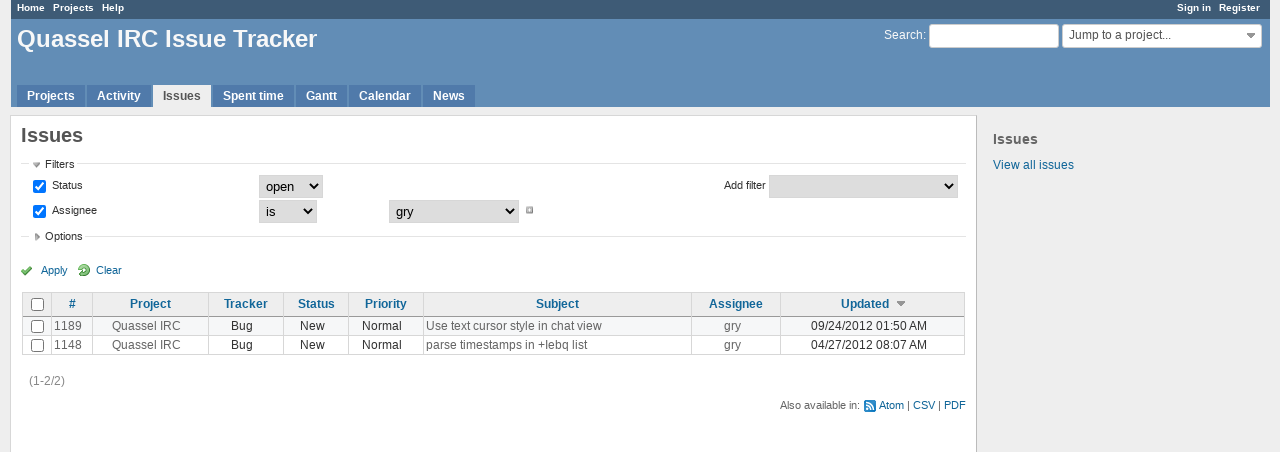

--- FILE ---
content_type: text/css
request_url: https://bugs.quassel-irc.org/stylesheets/application.css
body_size: 57923
content:
html {overflow-y:scroll;}
body { font-family: Verdana, sans-serif; font-size: 12px; color:#333; margin: 0; padding: 0; min-width: 900px; }

h1, h2, h3, h4 {font-family: "Trebuchet MS", Verdana, sans-serif;padding: 2px 10px 1px 0px;margin: 0 0 10px 0;}
#content h1, h2, h3, h4 {color: #555;}
h2, .wiki h1 {font-size: 20px;}
h3, .wiki h2 {font-size: 16px;}
h4, .wiki h3 {font-size: 13px;}
h4 {border-bottom: 1px dotted #bbb;}
pre, code {font-family: Consolas, Menlo, "Liberation Mono", Courier, monospace;}

/***** Layout *****/
#wrapper {background: white;overflow: hidden;}

#top-menu {background: #3E5B76; color: #fff; height:1.8em; font-size: 0.8em; padding: 2px 2px 0px 6px;}
#top-menu ul {margin: 0;  padding: 0;}
#top-menu li {
  float:left;
  list-style-type:none;
  margin: 0px 0px 0px 0px;
  padding: 0px 0px 0px 0px;
  white-space:nowrap;
}
#top-menu a {color: #fff; margin-right: 8px; font-weight: bold;}
#top-menu #loggedas { float: right; margin-right: 0.5em; color: #fff; }

#account {float:right;}

#header {min-height:5.3em;margin:0;background-color:#628DB6;color:#f8f8f8; padding: 4px 8px 20px 6px; position:relative;}
#header a {color:#f8f8f8;}
#header h1 { overflow: hidden; text-overflow: ellipsis; white-space: nowrap;}
#header h1 .breadcrumbs { display:block; font-size: .5em; font-weight: normal; }

#quick-search {float:right;}
#quick-search #q {width:130px; height:24px; box-sizing:border-box; vertical-align:middle; border:1px solid #ccc; border-radius:3px;}

#main-menu {position: absolute;  bottom: 0px;  left:6px; margin-right: -500px; width: 100%;}
#main-menu ul {margin: 0;  padding: 0; width: 100%; white-space: nowrap;}
#main-menu li {
  float:none;
  list-style-type:none;
  margin: 0px 2px 0px 0px;
  padding: 0px 0px 0px 0px;
  white-space:nowrap;
  display:inline-block;
}
#main-menu li a {
  display: block;
  color: #fff;
  text-decoration: none;
  font-weight: bold;
  margin: 0;
  padding: 4px 10px 4px 10px;
}
#main-menu li a:hover {background:#759FCF; color:#fff;}
#main-menu li:hover ul.menu-children, #main-menu li ul.menu-children.visible {display: block;}
#main-menu li a.selected, #main-menu li a.selected:hover {background:#fff; color:#555;}
#main-menu li a.new-object { background-color:#759FCF; }

#main-menu .menu-children {
  display: none;
  position:absolute;
  width: inherit;
  z-index:45;
  background-color:#fff;
  border-right: 1px solid #759FCF;
  border-bottom: 1px solid #759FCF;
  border-left: 1px solid #759FCF;
}
#main-menu .menu-children li {float:left; clear:both; width:100%;}
#main-menu .menu-children li a {color: #555; background-color:#fff; font-weight:normal;}
#main-menu .menu-children li a:hover {color: #fff; background-color: #759FCF;}

#main-menu .tabs-buttons {
  right: 6px;
  background-color: transparent;
  border-bottom-color: transparent;
}

#admin-menu ul {margin: 0;  padding: 0;}
#admin-menu li {margin: 0;  padding: 0 0 6px 0; list-style-type:none;}

#main {background-color:#EEEEEE;}

#sidebar{ float: right; width: 22%; position: relative; z-index: 9; padding: 0; margin: 0;}
* html #sidebar{ width: 22%; }
#sidebar h3{ font-size: 14px; margin-top:14px; color: #666;  }
#sidebar hr{ width: 100%; margin: 0 auto; height: 1px; background: #ccc; border: 0; }
* html #sidebar hr{ width: 95%; position: relative; left: -6px; color: #ccc; }
#sidebar .contextual { margin-right: 1em; }
#sidebar ul, ul.flat {margin: 0;  padding: 0;}
#sidebar ul li, ul.flat li {list-style-type:none;margin: 0px 2px 0px 0px; padding: 0px 0px 0px 0px;}
#sidebar div.wiki ul {margin:inherit; padding-left:40px;}
#sidebar div.wiki ul li {list-style-type:inherit;}

#content { width: 75%; background-color: #fff; margin: 0px; border-right: 1px solid #ddd; padding: 6px 10px 10px 10px; z-index: 10; }
* html #content{ width: 75%; padding-left: 0; margin-top: 0px; padding: 6px 10px 10px 10px;}
html>body #content { min-height: 600px; }
* html body #content { height: 600px; } /* IE */

#main.nosidebar #sidebar{ display: none; }
#main.nosidebar #content{ width: auto; border-right: 0; }

#footer {clear: both; border-top: 1px solid #bbb; font-size: 0.9em; color: #aaa; padding: 5px; text-align:center; background:#fff;}

#login-form {margin:5em auto 2em auto; padding:20px; width:340px; border:1px solid #FDBF3B; background-color:#FFEBC1; border-radius:4px; box-sizing: border-box;}
#login-form label {display:block; margin-bottom:5px;}
#login-form input[type=text], #login-form input[type=password] {border:1px solid #ccc; border-radius:3px; margin-bottom:15px; padding:7px; display:block; width:100%; box-sizing: border-box;}
#login-form label {font-weight:bold;}
#login-form label[for=autologin] {font-weight:normal;}
#login-form a.lost_password {float:right; font-weight:normal;}
#login-form input#openid_url {background:#fff url(../images/openid-bg.gif) no-repeat 4px 50%; padding-left:24px !important;}
#login-form input#login-submit {margin-top:15px; padding:7px; display:block; width:100%; box-sizing: border-box;}

div.modal { border-radius:5px; background:#fff; z-index:50; padding:4px;}
div.modal h3.title {display:none;}
div.modal p.buttons {text-align:right; margin-bottom:0;}
div.modal .box p {margin: 0.3em 0;}

.clear:after{ content: "."; display: block; height: 0; clear: both; visibility: hidden; }

.mobile-show {display: none;}

/***** Links *****/
a, a:link, a:visited{ color: #169; text-decoration: none; }
a:hover, a:active{ color: #c61a1a; text-decoration: underline;}
a img{ border: 0; }

a.issue.closed, a.issue.closed:link, a.issue.closed:visited { color: #999; text-decoration: line-through; }
a.project.closed, a.project.closed:link, a.project.closed:visited { color: #999; }
a.user.locked, a.user.locked:link, a.user.locked:visited {color: #999;}

#sidebar a.selected {line-height:1.7em; padding:1px 3px 2px 2px; margin-left:-2px; background-color:#9DB9D5; color:#fff; border-radius:2px;}
#sidebar a.selected:hover {text-decoration:none;}
#admin-menu a {line-height:1.7em;}
#admin-menu a.selected {padding-left: 20px !important; background-position: 2px 40%;}

a.collapsible {padding-left: 12px; background: url(../images/arrow_expanded.png) no-repeat -3px 40%;}
a.collapsible.collapsed {background: url(../images/arrow_collapsed.png) no-repeat -5px 40%;}

a#toggle-completed-versions {color:#999;}

/***** Dropdown *****/
.drdn {position:relative;}
.drdn-trigger {
  width:100%;
  height:24px;
  box-sizing:border-box;
  overflow:hidden;
  text-overflow:ellipsis;
  white-space:nowrap;
  padding:3px 18px 3px 6px;
  background:#fff url(../images/sort_desc.png) no-repeat 97% 50%;
  cursor:pointer;
  user-select:none;
  -moz-user-select:none;
  -webkit-user-select:none;
}
.drdn-content {
  display:none;
  position:absolute;
  right:0px;
  top:25px;
  min-width:100px;
  background-color:#fff;
  border:1px solid #ccc;
  border-radius:4px;
  color:#555;
  z-index:99;
}
.drdn.expanded .drdn-trigger {background-image:url(../images/sort_asc.png);}
.drdn.expanded .drdn-content {display:block;}

.drdn-content .quick-search {margin:8px;}
.drdn-content .autocomplete {box-sizing: border-box; width:100% !important; height:28px;}
.drdn-content .autocomplete:focus {border-color:#5ad;}
.drdn-items {max-height:400px; overflow:auto;}
div + .drdn-items {border-top:1px solid #ccc;}
.drdn-items>* {
  display:block;
  border:1px solid #fff;
  color:#555 !important;
  overflow:hidden;
  text-overflow: ellipsis;
  white-space:nowrap;
  padding:4px 8px;
}
.drdn-items>a:hover {text-decoration:none; background-color:#759FCF; color:#fff !important;}
.drdn-items>*:focus {border:1px dotted #bbb;}

.drdn-items.selection>*:before {
  content:' ';
  display:inline-block;
  line-height:1em;
  width:1em;
  height:1em;
  margin-right:4px;
  font-weight:bold;
}
.drdn-items.selection>*.selected:before {
  content:"\2713 ";
}
.drdn-items.selection:empty {
  border: none;
}
.drdn-items>span {color:#999;}

#project-jump.drdn {width:200px;display:inline-block;}
#project-jump .drdn-trigger {
  display:inline-block;
  border-radius:3px;
  border:1px solid #ccc;
  margin:0 !important;
  vertical-align:middle;
  color:#555;
}
#project-jump .drdn-content {width:280px;}

/***** Tables *****/
table.list, .table-list { border: 1px solid #e4e4e4;  border-collapse: collapse; width: 100%; margin-bottom: 4px; }
table.list th, .table-list-header { background-color:#EEEEEE; padding: 4px; white-space:nowrap; font-weight:bold; }
table.list td {text-align:center; vertical-align:middle; padding-right:10px;}
table.list td.id { width: 2%; text-align: center;}
table.list td.name, table.list td.description, table.list td.subject, table.list td.comments, table.list td.roles, table.list td.attachments {text-align: left;}
table.list td.attachments a {display:block;}
table.list td.tick {width:15%}
table.list td.checkbox { width: 15px; padding: 2px 0 0 0; }
table.list td.checkbox input {padding:0px;}
table.list td.buttons, div.buttons { white-space:nowrap; text-align: right; }
table.list td.buttons a, div.buttons a { margin-right: 0.6em; }
table.list td.buttons img, div.buttons img {vertical-align:middle;}
table.list td.reorder {width:15%; white-space:nowrap; text-align:center; }
table.list table.progress td {padding-right:0px;}
table.list caption { text-align: left; padding: 0.5em 0.5em 0.5em 0; }
#role-permissions-trackers table.list th {white-space:normal;}

.table-list-cell {display: table-cell; vertical-align: top; padding:2px; }
.table-list div.buttons {width: 15%;}

tr.project td.name a { white-space:nowrap; }
tr.project.closed, tr.project.archived { color: #aaa; }
tr.project.closed a, tr.project.archived a { color: #aaa; }

tr.project.idnt td.name span {background: url(../images/bullet_arrow_right.png) no-repeat 0 50%; padding-left: 16px;}
tr.project.idnt-1 td.name {padding-left: 0.5em;}
tr.project.idnt-2 td.name {padding-left: 2em;}
tr.project.idnt-3 td.name {padding-left: 3.5em;}
tr.project.idnt-4 td.name {padding-left: 5em;}
tr.project.idnt-5 td.name {padding-left: 6.5em;}
tr.project.idnt-6 td.name {padding-left: 8em;}
tr.project.idnt-7 td.name {padding-left: 9.5em;}
tr.project.idnt-8 td.name {padding-left: 11em;}
tr.project.idnt-9 td.name {padding-left: 12.5em;}

tr.issue { text-align: center; white-space: nowrap; }
tr.issue td.subject, tr.issue td.category, td.assigned_to, td.last_updated_by, tr.issue td.string, tr.issue td.text, tr.issue td.list, tr.issue td.relations, tr.issue td.parent { white-space: normal; }
tr.issue td.relations { text-align: left; }
tr.issue td.done_ratio table.progress { margin-left:auto; margin-right: auto;}
tr.issue td.relations span {white-space: nowrap;}
table.issues td.description, table.issues td.last_notes {color:#777; font-size:90%; padding:4px 4px 4px 24px; text-align:left; white-space:normal;}
table.issues td.description pre, table.issues td.last_notes pre {white-space:normal;}

tr.issue.idnt td.subject {background: url(../images/bullet_arrow_right.png) no-repeat 0 50%;}
tr.issue.idnt-1 td.subject {padding-left: 24px; background-position: 8px 50%;}
tr.issue.idnt-2 td.subject {padding-left: 40px; background-position: 24px 50%;}
tr.issue.idnt-3 td.subject {padding-left: 56px; background-position: 40px 50%;}
tr.issue.idnt-4 td.subject {padding-left: 72px; background-position: 56px 50%;}
tr.issue.idnt-5 td.subject {padding-left: 88px; background-position: 72px 50%;}
tr.issue.idnt-6 td.subject {padding-left: 104px; background-position: 88px 50%;}
tr.issue.idnt-7 td.subject {padding-left: 120px; background-position: 104px 50%;}
tr.issue.idnt-8 td.subject {padding-left: 136px; background-position: 120px 50%;}
tr.issue.idnt-9 td.subject {padding-left: 152px; background-position: 136px 50%;}

table.issue-report {table-layout:fixed;}
table.issue-report th {white-space: normal;}

tr.entry { border: 1px solid #f8f8f8; }
tr.entry td { white-space: nowrap; }
tr.entry td.filename {width:30%; text-align:left;}
tr.entry td.filename_no_report {width:70%; text-align:left;}
tr.entry td.size { text-align: right; font-size: 90%; }
tr.entry td.revision, tr.entry td.author { text-align: center; }
tr.entry td.age { text-align: right; }
tr.entry.file td.filename a { margin-left: 16px; }
tr.entry.file td.filename_no_report a { margin-left: 16px; }

tr span.expander {background-image: url(../images/bullet_toggle_plus.png); padding-left: 8px; margin-left: 0; cursor: pointer;}
tr.open span.expander {background-image: url(../images/bullet_toggle_minus.png);}

tr.changeset { height: 20px }
tr.changeset ul, ol { margin-top: 0px; margin-bottom: 0px; }
tr.changeset td.revision_graph { width: 15%; background-color: #fffffb; }
tr.changeset td.author { text-align: center; width: 15%; white-space:nowrap;}
tr.changeset td.committed_on { text-align: center; width: 15%; white-space:nowrap;}

table.files tbody th {text-align:left;}
table.files tr.file td.filename { text-align: left; padding-left: 24px; }
table.files tr.file td.digest { font-size: 80%; }

table.members td.roles, table.memberships td.roles { width: 45%; }

tr.message { height: 2.6em; }
tr.message td.created_on { white-space: nowrap; }
tr.message td.last_message { font-size: 80%; white-space: nowrap; }
tr.message.sticky td.subject { font-weight: bold; }

tr.version.closed, tr.version.closed a { color: #999; }
tr.version td.name { padding-left: 20px; }
tr.version td.date, tr.version td.status, tr.version td.sharing { text-align: center; white-space:nowrap; }

tr.member td.icon-user {background:transparent;}

tr.user td {width:13%;white-space: nowrap;}
td.username, td.firstname, td.lastname, td.email {text-align:left !important;}
tr.user td.email { width:18%; }
tr.user.locked, tr.user.registered { color: #aaa; }
tr.user.locked a, tr.user.registered a { color: #aaa; }

table.permissions td.role {color:#999;font-size:90%;font-weight:normal !important;text-align:center;vertical-align:bottom;}

tr.wiki-page-version td.updated_on, tr.wiki-page-version td.author {text-align:center;}

tr.time-entry { text-align: center; white-space: nowrap; }
tr.time-entry td.issue, tr.time-entry td.comments, tr.time-entry td.subject, tr.time-entry td.activity { text-align: left; white-space: normal; }
td.hours { text-align: right; font-weight: bold; padding-right: 0.5em; }
td.hours .hours-dec { font-size: 0.9em; }

table.plugins td { vertical-align: middle; }
table.plugins td.configure { text-align: right; padding-right: 1em; }
table.plugins span.name { font-weight: bold; display: block; margin-bottom: 6px; }
table.plugins span.description { display: block; font-size: 0.9em; }
table.plugins span.url { display: block; font-size: 0.9em; }

table.list.enumerations {table-layout: fixed; margin-bottom: 2em;}

tr.group td { padding: 0.8em 0 0.5em 0.3em; border-bottom: 1px solid #ccc; text-align:left; background-color: #fff;}
tr.group span.name {font-weight:bold;}
tr.group span.count {font-weight:bold; position:relative; top:-1px; color:#fff; font-size:10px; background:#9DB9D5; padding:0px 6px 1px 6px; border-radius:3px; margin-left:4px;}
tr.group span.totals {color: #aaa; font-size: 80%;}
tr.group span.totals .value {font-weight:bold; color:#777;}
tr.group a.toggle-all { color: #aaa; font-size: 80%; display:none; float:right; margin-right:4px;}
tr.group:hover a.toggle-all { display:inline;}
a.toggle-all:hover {text-decoration:none;}

table.list tbody tr:hover { background-color:#ffffdd; }
table.list tbody tr.group:hover { background-color:inherit; }
table td {padding:2px;}
table p {margin:0;}

table.list:not(.odd-even) tbody tr:nth-child(odd), .odd, #issue-changesets div.changeset:nth-child(odd) { background-color:#f6f7f8; }
table.list:not(.odd-even) tbody tr:nth-child(even), .even, #issue-changesets div.changeset:nth-child(even) { background-color: #fff; }

tr.builtin td.name {font-style:italic;}

a.sort { padding-right: 16px; background-position: 100% 50%; background-repeat: no-repeat; }
a.sort.asc  { background-image: url(../images/sort_asc.png); }
a.sort.desc { background-image: url(../images/sort_desc.png); }

table.boards a.board { background: url(../images/comment.png) no-repeat 0% 50%; padding-left: 20px; }
table.boards td.last-message {text-align:left;font-size:80%;}

div.table-list.boards .table-list-cell.name {width: 30%;}

table.messages td.last_message {text-align:left;}

#query_form_content {font-size:90%;}

.query_sort_criteria_count {
  display: inline-block;
  min-width: 1em;
}

table.query-columns {
  border-collapse: collapse;
  border: 0;
}

table.query-columns td.buttons {
  vertical-align: middle;
  text-align: center;
}
table.query-columns td.buttons input[type=button] {width:35px;}
.query-totals {text-align:right;}
.query-totals>span:not(:first-child) {margin-left:0.6em;}
.query-totals .value {font-weight:bold;}
body.controller-issues .query-totals {margin-top:-2.3em;}

td.center {text-align:center;}

#watchers select {width: 95%; display: block;}
#watchers a.delete {opacity: 0.4; margin-left: 5px;}
#watchers a.delete:hover {opacity: 1;}
#watchers img.gravatar {margin: 0 4px 2px 0;}

span#watchers_inputs {overflow:auto; display:block;}
span.search_for_watchers {display:block;}
span.search_for_watchers, span.add_attachment {font-size:80%; line-height:2.5em;}
span.add_attachment a {padding-left:16px; background: url(../images/bullet_add.png) no-repeat 0 50%; }


.highlight { background-color: #FCFD8D;}
.highlight.token-1 { background-color: #faa;}
.highlight.token-2 { background-color: #afa;}
.highlight.token-3 { background-color: #aaf;}

.box{
  padding:6px;
  margin-bottom: 10px;
  background-color:#f6f6f6;
  color:#505050;
  line-height:1.5em;
  border: 1px solid #e4e4e4;
  word-wrap: break-word;
  border-radius: 3px;
}

div.square {
  border: 1px solid #999;
  float: left;
  margin: .3em .4em 0 .4em;
  overflow: hidden;
  width: .6em; height: .6em;
}
.contextual {float:right; white-space: nowrap; line-height:1.4em;margin:5px 0px; padding-left: 10px; font-size:0.9em;}
.contextual .icon {padding-top: 2px; padding-bottom: 3px;}
.contextual input, .contextual select {font-size:0.9em;}
.message .contextual { margin-top: 0; }

.splitcontent {overflow:auto;}
.splitcontentleft, #list-left {float:left; width:49%;}
.splitcontentright, #list-right {float:right; width:49%;}
form {display: inline;}
input, select {vertical-align: middle; margin-top: 1px; margin-bottom: 1px;}
input[type="submit"] { -webkit-appearance: button; }
fieldset {border: 1px solid #e4e4e4; margin:0;}
legend {color: #333;}
hr { width: 100%; height: 1px; background: #ccc; border: 0;}
blockquote { font-style: italic; border-left: 3px solid #e0e0e0; padding-left: 0.6em; margin-left: 0;}
blockquote blockquote { margin-left: 0;}
abbr, span.field-description[title] { border-bottom: 1px dotted #aaa; cursor: help; }
textarea.wiki-edit {width:99%; resize:vertical;}
body.textarea-monospace textarea.wiki-edit {font-family: Consolas, Menlo, "Liberation Mono", Courier, monospace; font-size: 12px;}
body.textarea-proportional textarea.wiki-edit {font-family: Verdana, sans-serif; font-size: 12px;}
li p {margin-top: 0;}
div.issue {background:#ffffdd; padding:6px; margin-bottom:6px; border: 1px solid #d7d7d7; border-radius:3px;}
p.breadcrumb { font-size: 0.9em; margin: 4px 0 4px 0;}
p.subtitle { font-size: 0.9em; margin: -6px 0 12px 0; font-style: italic; }
p.footnote { font-size: 0.9em; margin-top: 0px; margin-bottom: 0px; }
.wiki-class-ltr {direction:ltr !important;}
.wiki-class-rtl {direction:rtl !important;}

div.issue div.subject div div { padding-left: 16px; }
div.issue div.subject p {margin: 0; margin-bottom: 0.1em; font-size: 90%; color: #999;}
div.issue div.subject>div>p { margin-top: 0.5em; }
div.issue div.subject h3 {margin: 0; margin-bottom: 0.1em;}
div.issue p.author {margin-top:0.5em;}
div.issue span.private, div.journal span.private { position:relative; bottom: 2px; text-transform: uppercase; background: #d22; color: #fff; font-weight:bold; padding: 0px 2px 0px 2px; font-size: 60%; margin-right: 2px; border-radius: 2px;}
div.issue .next-prev-links {color:#999;}
div.issue .attributes {margin-top: 2em;}
div.issue .attributes .attribute {padding-left:180px; clear:left; min-height: 1.8em;}
div.issue .attributes .attribute .label {width: 170px; margin-left:-180px; font-weight:bold; float:left;  overflow:hidden; text-overflow: ellipsis;}
div.issue .attribute .value {overflow:auto; text-overflow: ellipsis;}
div.issue.overdue .due-date .value { color: #c22; }

#issue_tree table.issues, #relations table.issues { border: 0; }
#issue_tree td.checkbox, #relations td.checkbox {display:none;}
#relations td.buttons {padding:0;}

fieldset.collapsible {border-width: 1px 0 0 0;}
fieldset.collapsible>legend { padding-left: 16px; background: url(../images/arrow_expanded.png) no-repeat 0% 40%; cursor:pointer; }
fieldset.collapsible.collapsed>legend { background-image: url(../images/arrow_collapsed.png); }

fieldset#date-range p { margin: 2px 0 2px 0; }
fieldset#filters table { border-collapse: collapse; }
fieldset#filters table td { padding: 0; vertical-align: middle; }
fieldset#filters tr.filter { height: 2.1em; }
fieldset#filters td.field { width:230px; }
fieldset#filters td.operator { width:130px; }
fieldset#filters td.operator select {max-width:120px;}
fieldset#filters td.values { white-space:nowrap; }
fieldset#filters td.values select {min-width:130px;}
fieldset#filters td.values input {height:1em;}

#filters-table {width:60%; float:left;}
.add-filter {width:35%; float:right; text-align: right; vertical-align: top;}

#issue_is_private_wrap {float:right; margin-right:1em;}
.toggle-multiselect {background: url(../images/bullet_toggle_plus.png) no-repeat 0% 40%; padding-left:16px; margin-left:0; margin-right:5px; cursor:pointer;}
.buttons { font-size: 0.9em; margin-bottom: 1.4em; margin-top: 1em; }

div#issue-changesets {float:right; width:45%; margin-left: 1em; margin-bottom: 1em; background: #fff; padding-left: 1em; font-size: 90%;}
div#issue-changesets div.changeset { padding: 4px;}
div#issue-changesets div.changeset { border-bottom: 1px solid #ddd; }
div#issue-changesets p { margin-top: 0; margin-bottom: 1em;}
.changeset-comments {margin-bottom:1em;}

div.journal {overflow:auto;}
div.journal.private-notes {border-left:2px solid #d22; padding-left:4px; margin-left:-6px;}
div.journal ul.details, ul.revision-info {color:#959595; margin-bottom: 1.5em;}
div.journal ul.details a, ul.revision-info a {color:#70A7CD;}
div.journal ul.details a:hover,  ul.revision-info a:hover {color:#D14848;}

div#activity dl, #search-results { margin-left: 2em; }
div#activity dd, #search-results dd { margin-bottom: 1em; padding-left: 18px; font-size: 0.9em; }
div#activity dt.me .time { border-bottom: 1px solid #999; }
div#activity dt .time { color: #777; font-size: 80%; }
div#activity dd .description, #search-results dd .description { font-style: italic; }
div#activity span.project:after, #search-results span.project:after { content: " -"; }
div#activity dd span.description, #search-results dd span.description { display:block; color: #808080; }
div#activity dt.grouped {margin-left:5em;}
div#activity dd.grouped {margin-left:9em;}
div#activity dt.icon {background-position: 0 0px !important;}

#search-results dd { margin-bottom: 1em; padding-left: 20px; margin-left:0px; }

div#search-results-counts {float:right;}
div#search-results-counts ul { margin-top: 0.5em; }
div#search-results-counts  li { list-style-type:none; float: left; margin-left: 1em; }

div#roadmap .related-issues { margin-bottom: 1em; }
div#roadmap .related-issues td.checkbox { display: none; }
div#roadmap .wiki h1:first-child { display: none; }
div#roadmap .wiki h1 { font-size: 120%; }
div#roadmap .wiki h2 { font-size: 110%; }
body.controller-versions.action-show div#roadmap .related-issues {width:70%;}

div#version-summary { float:right; width:28%; margin-left: 16px; margin-bottom: 16px; background-color: #fff; }
div#version-summary fieldset { margin-bottom: 1em; }
div#version-summary fieldset.time-tracking table { width:100%; }
div#version-summary th, div#version-summary td.total-hours { text-align: right; }

table#time-report td.hours, table#time-report th.period, table#time-report th.total { text-align: right; padding-right: 0.5em; }
table#time-report tbody tr.subtotal { font-style: italic; color:#777;}
table#time-report tbody tr.subtotal td.hours { color:#b0b0b0; }
table#time-report tbody tr.total { font-weight: bold; background-color:#EEEEEE; border-top:1px solid #e4e4e4;}
table#time-report .hours-dec { font-size: 0.9em; }

div.wiki-page .contextual a {opacity: 0.4}
div.wiki-page .contextual a:hover {opacity: 1}

form .attributes select { width: 60%; }
form .attributes select + a.icon-only { vertical-align: middle; margin-left: 4px; }
input#issue_subject, input#document_title { width: 99%; }
select#issue_done_ratio { width: 95px; }

ul.projects {margin:0; padding-left:1em;}
ul.projects ul {padding-left:1.6em;}
ul.projects.root {margin:0; padding:0;}
ul.projects li {list-style-type:none;}

#projects-index {
  column-count: auto;
  column-width: 400px;
  -webkit-column-count: auto;
  -webkit-column-width: 400px;
  -webkit-column-gap : 0.5rem;
  -moz-column-count: auto;
  -moz-column-width: 400px;
  -moz-column-gap : 0.5rem;
}
#projects-index ul.projects li.root>ul.projects { border-left: 3px solid #e0e0e0; padding-left:1em;}
#projects-index ul.projects li.root {margin-bottom: 1em;}
#projects-index ul.projects li.child {margin-top: 1em;}
#projects-index ul.projects div.root a.project { font-family: "Trebuchet MS", Verdana, sans-serif; font-weight: bold; font-size: 16px; margin: 0 0 10px 0; }
#projects-index a.icon-fav {padding-left:0; padding-right:20px; background-position:98% 50%;}

#notified-projects>ul, #tracker_project_ids>ul, #custom_field_project_ids>ul {max-height:250px; overflow-y:auto;}

#related-issues li img {vertical-align:middle;}

ul.properties {padding:0; font-size: 0.9em; color: #777;}
ul.properties li {list-style-type:none;}
ul.properties li span {font-style:italic;}

.total-hours { font-size: 110%; font-weight: bold; }
.total-hours span.hours-int { font-size: 120%; }

.autoscroll {overflow-x: auto; padding:1px; margin-bottom: 1.2em; position: relative;}
#user_login, #user_firstname, #user_lastname, #user_mail, #my_account_form select, #user_form select, #user_identity_url { width: 90%; }

#workflow_copy_form select { width: 200px; }
table.transitions td.enabled {background: #bfb;}
#workflow_form table select {font-size:90%; max-width:100px;}
table.fields_permissions td.readonly {background:#ddd;}
table.fields_permissions td.required {background:#d88;}

select.expandable {vertical-align:top;}

textarea#custom_field_possible_values {width: 95%; resize:vertical}
textarea#custom_field_default_value {width: 95%; resize:vertical}
.sort-handle {display:inline-block; vertical-align:middle;}

input#content_comments {width: 99%}

span.pagination {margin-left:3px; color:#888; display:block;}
.pagination ul.pages {
  margin: 0 5px 0 0;
  padding: 0;
  display: inline;
}
.pagination ul.pages li {
  display: inline-block;
  padding: 0;
  border: 1px solid #ddd;
  margin-left: -1px;
  line-height: 2em;
  margin-bottom: 1em;
  white-space: nowrap;
  text-align: center;
}
.pagination ul.pages li a,
.pagination ul.pages li span {
  padding: 3px 8px;
}
.pagination ul.pages li:first-child {
  border-top-left-radius: 4px;
  border-bottom-left-radius: 4px;
}
.pagination ul.pages li:last-child {
  border-top-right-radius: 4px;
  border-bottom-right-radius: 4px;
}
.pagination ul.pages li.current {
  color: white;
  background-color: #628DB6;
  border-color: #628DB6;
}
.pagination ul.pages li.page:hover {
  background-color: #ddd;
}
.pagination ul.pages li.page a:hover,
.pagination ul.pages li.page a:active {
  color: #169;
  text-decoration: inherit;
}
.pagination .per-page span.selected {
  font-weight: bold;
}
span.pagination>span {white-space:nowrap;}

#search-form fieldset p {margin:0.2em 0;}

/***** Tabular forms ******/
.tabular p{
  margin: 0;
  padding: 3px 0 3px 0;
  padding-left: 180px; /* width of left column containing the label elements */
  min-height: 2em;
  clear:left;
}

html>body .tabular p {overflow:hidden;}

.tabular input, .tabular select {max-width:95%}
.tabular textarea {width:95%; resize:vertical;}

.tabular label{
  font-weight: bold;
  float: left;
  text-align: right;
  /* width of left column */
  margin-left: -180px;
  /* width of labels. Should be smaller than left column to create some right margin */
  width: 175px;
}

.tabular label.floating{
  font-weight: normal;
  margin-left: 0px;
  text-align: left;
  width: 270px;
}

label.block {
  display: block;
  width: auto !important;
}

.tabular label.block{
  font-weight: normal;
  margin-left: 0px !important;
  text-align: left;
  float: none;
}

.tabular label.inline{
  font-weight: normal;
  float:none;
  margin-left: 5px !important;
  width: auto;
}

label.no-css {
  font-weight: inherit;
  float:none;
  text-align:left;
  margin-left:0px;
  width:auto;
}
input#time_entry_comments { width: 90%;}

fieldset.preview {margin-top: 1em; min-width: inherit; background: url(../images/draft.png)}

.tabular.settings p{ padding-left: 300px; }
.tabular.settings label{ margin-left: -300px; width: 295px; }
.tabular.settings textarea { width: 99%; }

.settings.enabled_scm table {width:100%}
.settings.enabled_scm td.scm_name{ font-weight: bold; }

fieldset.settings label { display: block; }
fieldset#notified_events .parent { padding-left: 20px; }

span.required {color: #bb0000;}
.summary {font-style: italic;}

.check_box_group {
  display:block;
  width:95%;
  max-height:300px;
  overflow-y:auto;
  padding:2px 4px 4px 2px;
  background:#fff;
  border:1px solid #9EB1C2;
  border-radius:2px
}
.check_box_group label {
  font-weight: normal;
  margin-left: 0px !important;
  text-align: left;
  float: none;
  display: block;
  width: auto;
}
.check_box_group.bool_cf {border:0; background:inherit;}
.check_box_group.bool_cf label {display: inline;}

.attachments_fields input.description, #existing-attachments input.description {margin-left:4px; width:340px;}
.attachments_fields>span, #existing-attachments>span {display:block; white-space:nowrap;}
.attachments_fields input.filename, #existing-attachments .filename {border:0; width:250px; color:#555; background-color:inherit; }
.tabular input.filename {max-width:75% !important;}
.attachments_fields input.filename {height:1.8em;}
.attachments_fields .ajax-waiting input.filename {background:url(../images/hourglass.png) no-repeat 0px 50%;}
.attachments_fields .ajax-loading input.filename {background:url(../images/loading.gif) no-repeat 0px 50%;}
.attachments_fields div.ui-progressbar { width: 100px; height:14px; margin: 2px 0 -5px 8px; display: inline-block; }

a.remove-upload:hover {text-decoration:none !important;}
.existing-attachment.deleted .filename {text-decoration:line-through; color:#999 !important;}

div.fileover { background-color: lavender; }

div.attachments { margin: 12px 0; }
div.attachments p { margin:4px 0 2px 0; }
div.attachments img { vertical-align: middle; }
div.attachments span.author { font-size: 0.9em; color: #888; }

div.thumbnails {margin:0.6em;}
div.thumbnails div {background:#fff;border:2px solid #ddd;display:inline-block;margin-right:2px;}
div.thumbnails img {margin: 3px; vertical-align: middle;}
#history div.thumbnails {margin-left: 2em;}

p.other-formats { text-align: right; font-size:0.9em; color: #666; }
.other-formats span + span:before { content: "| "; }

a.atom { background: url(../images/feed.png) no-repeat 1px 50%; padding: 2px 0px 3px 16px; }

em.info {font-style:normal;font-size:90%;color:#888;display:block;}
em.info.error {padding-left:20px; background:url(../images/exclamation.png) no-repeat 0 50%;}

textarea.text_cf {width:95%; resize:vertical;}
input.string_cf, input.link_cf {width:95%;}
select.bool_cf {width:auto !important;}

#tab-content-modules fieldset p {margin:3px 0 4px 0;}

#tab-content-users .splitcontentleft {width: 64%;}
#tab-content-users .splitcontentright {width: 34%;}
#tab-content-users fieldset {padding:1em; margin-bottom: 1em;}
#tab-content-users fieldset legend {font-weight: bold;}
#tab-content-users fieldset label {display: block;}
#tab-content-users #principals {max-height: 400px; overflow: auto;}

#users_for_watcher {height: 200px; overflow:auto;}
#users_for_watcher label {display: block;}

input#principal_search, input#user_search {width:90%}
.roles-selection label {display:inline-block; width:210px;}

input.autocomplete {
  background: #fff url(../images/magnifier.png) no-repeat 2px 50%; padding-left:20px !important;
  border:1px solid #9EB1C2; border-radius:2px; height:1.5em;
}
input.autocomplete.ajax-loading {
  background-image: url(../images/loading.gif);
}

.role-visibility {padding-left:2em;}

.objects-selection {
  height: 300px;
  overflow: auto;
  margin-bottom: 1em;
}

.objects-selection label {
  display: block;
}

.objects-selection>div, #user_group_ids {
  column-count: auto;
  column-width: 200px;
  -webkit-column-count: auto;
  -webkit-column-width: 200px;
  -webkit-column-gap : 0.5rem;
  -webkit-column-rule: 1px solid #ccc;
  -moz-column-count: auto;
  -moz-column-width: 200px;
  -moz-column-gap : 0.5rem;
  -moz-column-rule: 1px solid #ccc;
}

/***** Flash & error messages ****/
#errorExplanation, div.flash, .nodata, .warning, .conflict {
  padding: 6px 4px 6px 30px;
  margin-bottom: 12px;
  font-size: 1.1em;
  border: 1px solid;
  border-radius: 3px;
}

div.flash {margin-top: 8px;}

div.flash.error, #errorExplanation {
  background: url(../images/exclamation.png) 8px 50% no-repeat;
  background-color: #ffe3e3;
  border-color: #d88;
  color: #880000;
}

div.flash.notice {
  background: url(../images/true.png) 8px 5px no-repeat;
  background-color: #dfffdf;
  border-color: #9fcf9f;
  color: #005f00;
}

div.flash.warning, .conflict {
  background: url(../images/warning.png) 8px 5px no-repeat;
  background-color: #F3EDD1;
  border-color: #eadbbc;
  color: #A6750C;
  text-align: left;
}

.nodata, .warning {
  text-align: center;
  background-color: #F3EDD1;
  border-color: #eadbbc;
  color: #A6750C;
}

#errorExplanation ul { font-size: 0.9em;}
#errorExplanation h2, #errorExplanation p { display: none; }

.conflict-details {font-size:80%;}

/***** Ajax indicator ******/
#ajax-indicator {
position: absolute; /* fixed not supported by IE */
background-color:#eee;
border: 1px solid #bbb;
top:35%;
left:40%;
width:20%;
font-weight:bold;
text-align:center;
padding:0.6em;
z-index:100;
opacity: 0.5;
}

html>body #ajax-indicator { position: fixed; }

#ajax-indicator span {
background-position: 0% 40%;
background-repeat: no-repeat;
background-image: url(../images/loading.gif);
padding-left: 26px;
vertical-align: bottom;
}

/***** Calendar *****/
table.cal {border-collapse: collapse; width: 100%; margin: 0px 0 6px 0;border: 1px solid #d7d7d7;}
table.cal thead th {width: 14%; background-color:#EEEEEE; padding: 4px; }
table.cal thead th.week-number {width: auto;}
table.cal tbody tr {height: 100px;}
table.cal td .icon {padding-top: 2px; padding-bottom: 3px;}
table.cal td {border: 1px solid #d7d7d7; vertical-align: top; font-size: 0.9em;}
table.cal td.week-number { background-color:#EEEEEE; padding: 4px; border:none; font-size: 1em;}
table.cal td p.day-num {font-size: 1.1em; text-align:right;}
table.cal td.odd p.day-num {color: #bbb;}
table.cal td.today {background:#ffffdd;}
table.cal td.today p.day-num {font-weight: bold;}
table.cal .starting a.issue, p.cal.legend .starting {background: url(../images/bullet_go.png) no-repeat -1px -2px; padding-left:16px;}
table.cal .ending a.issue, p.cal.legend .ending {background: url(../images/bullet_end.png) no-repeat -1px -2px; padding-left:16px;}
table.cal .starting.ending a.issue, p.cal.legend .starting.ending {background: url(../images/bullet_diamond.png) no-repeat -1px -2px; padding-left:16px;}
p.cal.legend span {display:block;}

/***** Tooltips ******/
.tooltip{position:relative;z-index:24;}
.tooltip:hover{z-index:25;color:#000;}
.tooltip span.tip{display: none; text-align:left;}

div.tooltip:hover span.tip{
display:block;
position:absolute;
top:12px; width:270px;
border:1px solid #555;
background-color:#fff;
padding: 4px;
font-size: 0.8em;
color:#505050;
}

img.ui-datepicker-trigger {
  cursor: pointer;
  vertical-align: middle;
  margin-left: 4px;
}

/***** Progress bar *****/
table.progress {
  border-collapse: collapse;
  border-spacing: 0pt;
  empty-cells: show;
  text-align: center;
  float:left;
  margin: 1px 6px 1px 0px;
}

table.progress {width:80px;}
table.progress td { height: 1em; }
table.progress td.closed { background: #BAE0BA none repeat scroll 0%; }
table.progress td.done { background: #D3EDD3 none repeat scroll 0%; }
table.progress td.todo { background: #eee none repeat scroll 0%; }
p.percent {font-size: 80%; margin:0;}
p.progress-info {clear: left; font-size: 80%; margin-top:-4px; color:#777;}

.version-overview table.progress {width:40em;}
.version-overview table.progress td { height: 1.2em; }

/***** Tabs *****/
#content .tabs {height: 2.6em; margin-bottom:1.2em; position:relative; overflow:hidden;}
#content .tabs ul {margin:0; position:absolute; bottom:0; padding-left:0.5em; width: 2000px; border-bottom: 1px solid #bbbbbb;}
#content .tabs ul li {
  float:left;
  list-style-type:none;
  white-space:nowrap;
  margin-right:4px;
  background:#fff;
  position:relative;
  margin-bottom:-1px;
}
#content .tabs ul li a{
  display:block;
  font-size: 0.9em;
  text-decoration:none;
  line-height:1.3em;
  padding:4px 6px 4px 6px;
  border: 1px solid #ccc;
  border-bottom: 1px solid #bbbbbb;
  background-color: #f6f6f6;
  color:#999;
  font-weight:bold;
  border-top-left-radius:3px;
  border-top-right-radius:3px;
}

#content .tabs ul li a:hover {
  background-color: #ffffdd;
  text-decoration:none;
}

#content .tabs ul li a.selected {
  background-color: #fff;
  border: 1px solid #bbbbbb;
  border-bottom: 1px solid #fff;
  color:#444;
}

#content .tabs ul li a.selected:hover {background-color: #fff;}

div.tabs-buttons { position:absolute; right: 0; width: 54px; height: 24px; background: white; bottom: 0; border-bottom: 1px solid #bbbbbb; }

button.tab-left, button.tab-right {
  font-size: 0.9em;
  cursor: pointer;
  height:24px;
  border: 1px solid #ccc;
  border-bottom: 1px solid #bbbbbb;
  position:absolute;
  padding:4px;
  width: 20px;
  bottom: -1px;
}
button.tab-left:hover, button.tab-right:hover {
  background-color: #f5f5f5;
}
button.tab-left:focus, button.tab-right:focus {
  outline: 0;
}

button.tab-left {
  right: 20px;
  background: #eeeeee url(../images/bullet_arrow_left.png) no-repeat 50% 50%;
  border-top-left-radius:3px;
}

button.tab-right {
  right: 0;
  background: #eeeeee url(../images/bullet_arrow_right.png) no-repeat 50% 50%;
  border-top-right-radius:3px;
}

button.tab-left.disabled, button.tab-right.disabled {
  background-color: #ccc;
  cursor: unset;
}

/***** Diff *****/
.diff_out { background: #fcc; }
.diff_out span { background: #faa; }
.diff_in { background: #cfc; }
.diff_in span { background: #afa; }

.text-diff {
  padding: 1em;
  background-color:#f6f6f6;
  color:#505050;
  border: 1px solid #e4e4e4;
}

/***** Wiki *****/
div.wiki table {
  border-collapse: collapse;
  margin-bottom: 1em;
}

div.wiki table, div.wiki td, div.wiki th {
  border: 1px solid #bbb;
  padding: 4px;
}

div.wiki .wiki-class-noborder, div.wiki .wiki-class-noborder td, div.wiki .wiki-class-noborder th {border:0;}

div.wiki .external {
  background-position: 0% 60%;
  background-repeat: no-repeat;
  padding-left: 12px;
  background-image: url(../images/external.png);
}

div.wiki a {word-wrap: break-word;}
div.wiki a.new {color: #b73535;}

div.wiki ul, div.wiki ol {margin-bottom:1em;}
div.wiki li>ul, div.wiki li>ol {margin-bottom: 0;}

div.wiki pre {
  margin: 1em 1em 1em 1.6em;
  padding: 8px;
  background-color: #fafafa;
  border: 1px solid #e2e2e2;
  border-radius: 3px;
  width:auto;
  overflow-x: auto;
  overflow-y: hidden;
}

div.wiki ul.toc {
  background-color: #ffffdd;
  border: 1px solid #e4e4e4;
  padding: 4px;
  line-height: 1.2em;
  margin-bottom: 12px;
  margin-right: 12px;
  margin-left: 0;
  display: table
}
* html div.wiki ul.toc { width: 50%; } /* IE6 doesn't autosize div */

div.wiki ul.toc.right { float: right; margin-left: 12px; margin-right: 0; width: auto; }
div.wiki ul.toc.left  { float: left; margin-right: 12px; margin-left: 0; width: auto; }
div.wiki ul.toc ul { margin: 0; padding: 0; }
div.wiki ul.toc li {list-style-type:none; margin: 0; font-size:12px;}
div.wiki ul.toc>li:first-child {margin-bottom: .5em; color: #777;}
div.wiki ul.toc li li {margin-left: 1.5em; font-size:10px;}
div.wiki ul.toc a {
  font-size: 0.9em;
  font-weight: normal;
  text-decoration: none;
  color: #606060;
}
div.wiki ul.toc a:hover { color: #c61a1a; text-decoration: underline;}

a.wiki-anchor { display: none; margin-left: 6px; text-decoration: none; }
a.wiki-anchor:hover { color: #aaa !important; text-decoration: none; }
h1:hover a.wiki-anchor, h2:hover a.wiki-anchor, h3:hover a.wiki-anchor, h4:hover a.wiki-anchor, h5:hover a.wiki-anchor, h6:hover a.wiki-anchor { display: inline; color: #ddd; }

div.wiki img {vertical-align:middle; max-width:100%;}

/***** My page layout *****/
.block-receiver {
  border:1px dashed #fff;
  padding: 15px 0 0 0;
}
.dragging .block-receiver {
  border:1px dashed #777;
  margin-bottom: 20px;
}
.mypage-box {
  border:1px solid #ddd;
  padding:8px;
  margin:0 0 20px 0;
  color:#505050;
  line-height:1.5em;
}

.mypage-box>.contextual {opacity:0; transition: opacity 0.2s;}
.mypage-box:hover>.contextual {opacity:1;}

.handle {cursor: move;}

#my-page .list th.checkbox, #my-page .list td.checkbox {display:none;}
/***** Gantt chart *****/
.gantt_hdr {
  position:absolute;
  top:0;
  height:16px;
  border-top: 1px solid #c0c0c0;
  border-bottom: 1px solid #c0c0c0;
  border-right: 1px solid #c0c0c0;
  text-align: center;
  overflow: hidden;
}

.gantt_hdr.nwday {background-color:#f1f1f1; color:#999;}

.gantt_subjects { font-size: 0.8em; }
.gantt_subjects div { line-height:16px;height:16px;overflow:hidden;white-space:nowrap;text-overflow: ellipsis; }

.gantt_subjects .issue-subject img.icon-gravatar {
  margin: 2px 5px 0px 2px;
}

.task {
  position: absolute;
  height:8px;
  font-size:0.8em;
  color:#888;
  padding:0;
  margin:0;
  line-height:16px;
  white-space:nowrap;
}

.task.label {width:100%;}
.task.label.project, .task.label.version { font-weight: bold; }

.task_late { background:#f66 url(../images/task_late.png); border: 1px solid #f66; }
.task_done { background:#00c600 url(../images/task_done.png); border: 1px solid #00c600; }
.task_todo { background:#aaa url(../images/task_todo.png); border: 1px solid #aaa; }

.task_todo.parent { background: #888; border: 1px solid #888; height: 3px;}
.task_late.parent, .task_done.parent { height: 3px;}
.task.parent.marker.starting  { position: absolute; background: url(../images/task_parent_end.png) no-repeat 0 0; width: 8px; height: 16px; margin-left: -4px; left: 0px; top: -1px;}
.task.parent.marker.ending { position: absolute; background: url(../images/task_parent_end.png) no-repeat 0 0; width: 8px; height: 16px; margin-left: -4px; right: 0px; top: -1px;}

.version.task_late { background:#f66 url(../images/milestone_late.png); border: 1px solid #f66; height: 2px; margin-top: 3px;}
.version.task_done { background:#00c600 url(../images/milestone_done.png); border: 1px solid #00c600; height: 2px; margin-top: 3px;}
.version.task_todo { background:#fff url(../images/milestone_todo.png); border: 1px solid #fff; height: 2px; margin-top: 3px;}
.version.marker { background-image:url(../images/version_marker.png); background-repeat: no-repeat; border: 0; margin-left: -4px; margin-top: 1px; }

.project.task_late { background:#f66 url(../images/milestone_late.png); border: 1px solid #f66; height: 2px; margin-top: 3px;}
.project.task_done { background:#00c600 url(../images/milestone_done.png); border: 1px solid #00c600; height: 2px; margin-top: 3px;}
.project.task_todo { background:#fff url(../images/milestone_todo.png); border: 1px solid #fff; height: 2px; margin-top: 3px;}
.project.marker { background-image:url(../images/project_marker.png); background-repeat: no-repeat; border: 0; margin-left: -4px; margin-top: 1px; }

.version-behind-schedule a, .issue-behind-schedule a {color: #f66914;}
.version-overdue a, .issue-overdue a, .project-overdue a {color: #f00;}

/***** Icons *****/
.icon {
  background-position: 0% 50%;
  background-repeat: no-repeat;
  padding-left: 20px;
}
.icon-only {
  background-position: 0% 50%;
  background-repeat: no-repeat;
  padding-left: 16px;
  display: inline-block;
  width: 0;
  height: 16px;
  overflow: hidden;
  padding-top: 0;
  padding-bottom: 0;
  font-size: 8px;
  vertical-align: middle;
}
.icon-only::after {
  content: "&nbsp;";
}

.icon-add { background-image: url(../images/add.png); }
.icon-edit { background-image: url(../images/edit.png); }
.icon-copy { background-image: url(../images/copy.png); }
.icon-duplicate { background-image: url(../images/duplicate.png); }
.icon-del { background-image: url(../images/delete.png); }
.icon-move { background-image: url(../images/move.png); }
.icon-save { background-image: url(../images/save.png); }
.icon-download { background-image: url(../images/download.png); }
.icon-cancel { background-image: url(../images/cancel.png); }
.icon-multiple { background-image: url(../images/table_multiple.png); }
.icon-folder { background-image: url(../images/folder.png); }
.open .icon-folder { background-image: url(../images/folder_open.png); }
.icon-package { background-image: url(../images/package.png); }
.icon-user { background-image: url(../images/user.png); }
.icon-project, .icon-projects { background-image: url(../images/projects.png); }
.icon-help { background-image: url(../images/help.png); }
.icon-attachment  { background-image: url(../images/attachment.png); }
.icon-history  { background-image: url(../images/history.png); }
.icon-time-entry, .icon-time  { background-image: url(../images/time.png); }
.icon-time-add  { background-image: url(../images/time_add.png); }
.icon-stats  { background-image: url(../images/stats.png); }
.icon-warning  { background-image: url(../images/warning.png); }
.icon-error { background-image: url(../images/exclamation.png); }
.icon-fav  { background-image: url(../images/fav.png); }
.icon-fav-off  { background-image: url(../images/fav_off.png); }
.icon-reload  { background-image: url(../images/reload.png); }
.icon-lock, .icon-locked  { background-image: url(../images/locked.png); }
.icon-unlock  { background-image: url(../images/unlock.png); }
.icon-checked  { background-image: url(../images/toggle_check.png); }
.icon-report  { background-image: url(../images/report.png); }
.icon-comment, .icon-comments  { background-image: url(../images/comment.png); }
.icon-summary  { background-image: url(../images/lightning.png); }
.icon-server-authentication { background-image: url(../images/server_key.png); }
.icon-issue { background-image: url(../images/ticket.png); }
.icon-zoom-in { background-image: url(../images/zoom_in.png); }
.icon-zoom-out { background-image: url(../images/zoom_out.png); }
.icon-magnifier { background-image: url(../images/magnifier.png); }
.icon-passwd { background-image: url(../images/textfield_key.png); }
.icon-arrow-right, .icon-test, .icon-sticky { background-image: url(../images/bullet_go.png); }
.icon-email { background-image: url(../images/email.png); }
.icon-email-disabled { background-image: url(../images/email_disabled.png); }
.icon-email-add { background-image: url(../images/email_add.png); }
.icon-move-up { background-image: url(../images/1uparrow.png); }
.icon-move-top { background-image: url(../images/2uparrow.png); }
.icon-move-down { background-image: url(../images/1downarrow.png); }
.icon-move-bottom { background-image: url(../images/2downarrow.png); }
.icon-ok { background-image: url(../images/true.png); }
.icon-not-ok { background-image: url(../images/false.png); }
.icon-link-break { background-image: url(../images/link_break.png); }
.icon-list { background-image: url(../images/text_list_bullets.png); }
.icon-close { background-image: url(../images/close.png); }
.icon-close:hover { background-image: url(../images/close_hl.png); }
.icon-settings { background-image: url(../images/changeset.png); }
.icon-group, .icon-groupnonmember, .icon-groupanonymous { background-image: url(../images/group.png); }
.icon-roles { background-image: url(../images/database_key.png); }
.icon-issue-edit { background-image: url(../images/ticket_edit.png); }
.icon-workflows { background-image: url(../images/ticket_go.png); }
.icon-custom-fields { background-image: url(../images/textfield.png); }
.icon-plugins { background-image: url(../images/plugin.png); }
.icon-news { background-image: url(../images/news.png); }
.icon-issue-closed { background-image: url(../images/ticket_checked.png); }
.icon-issue-note { background-image: url(../images/ticket_note.png); }
.icon-changeset { background-image: url(../images/changeset.png); }
.icon-message { background-image: url(../images/message.png); }
.icon-reply { background-image: url(../images/comments.png); }
.icon-wiki-page { background-image: url(../images/wiki_edit.png); }
.icon-document { background-image: url(../images/document.png); }
.icon-project { background-image: url(../images/projects.png); }
.icon-add-bullet { background-image: url(../images/bullet_add.png); }
.icon-shared { background-image: url(../images/link.png); }

.icon-file { background-image: url(../images/files/default.png); }
.icon-file.text-plain { background-image: url(../images/files/text.png); }
.icon-file.text-x-c { background-image: url(../images/files/c.png); }
.icon-file.text-x-csharp { background-image: url(../images/files/csharp.png); }
.icon-file.text-x-java { background-image: url(../images/files/java.png); }
.icon-file.text-x-javascript { background-image: url(../images/files/js.png); }
.icon-file.text-x-php { background-image: url(../images/files/php.png); }
.icon-file.text-x-ruby { background-image: url(../images/files/ruby.png); }
.icon-file.text-xml { background-image: url(../images/files/xml.png); }
.icon-file.text-css { background-image: url(../images/files/css.png); }
.icon-file.text-html { background-image: url(../images/files/html.png); }
.icon-file.image-gif { background-image: url(../images/files/image.png); }
.icon-file.image-jpeg { background-image: url(../images/files/image.png); }
.icon-file.image-png { background-image: url(../images/files/image.png); }
.icon-file.image-tiff { background-image: url(../images/files/image.png); }
.icon-file.application-pdf { background-image: url(../images/files/pdf.png); }
.icon-file.application-zip { background-image: url(../images/files/zip.png); }
.icon-file.application-x-gzip { background-image: url(../images/files/zip.png); }

.sort-handle { width:16px; height:16px; background:url(../images/reorder.png) no-repeat 0 50%; cursor:move; }
.sort-handle.ajax-loading { background-image: url(../images/loading.gif); }
tr.ui-sortable-helper { border:1px solid #e4e4e4; }

.contextual>*:not(:first-child), .buttons>.icon:not(:first-child) { margin-left: 5px; }

img.gravatar {
  vertical-align: middle;
  border-radius: 20%;
}

div.issue img.gravatar {
  float: left;
  margin: 0 12px 6px 0;
}

div.gravatar-with-child {
  position: relative;
}

div.gravatar-with-child > img.gravatar:nth-child(2) {
  position: absolute;
  top: 30px;
  left: 30px;
  border-radius: 20%;
  border: 2px solid rgba(255, 255, 255, 0.9);
}

h2 img.gravatar, h3 img.gravatar {margin-right: 4px;}
h4 img.gravatar {margin: -2px 4px -4px 0;}
td.username img.gravatar {margin: 0 0.5em 0 0; vertical-align: top;}
#activity dt img.gravatar {float: left; margin: 0 1em 1em 0;}
/* Used on 12px Gravatar img tags without the icon background */
.icon-gravatar {float: left; margin-right: 4px;}

#activity dt, .journal {clear: left;}

.journal-link {float: right;}

h2 img { vertical-align:middle; }

.hascontextmenu { cursor: context-menu; }

.sample-data {border:1px solid #ccc; border-collapse:collapse; background-color:#fff; margin:0.5em;}
.sample-data td {border:1px solid #ccc; padding: 2px 4px; font-family: Consolas, Menlo, "Liberation Mono", Courier, monospace;}
.sample-data tr:first-child td {font-weight:bold; text-align:center;}

.ui-progressbar {position: relative;}
#progress-label {
position: absolute; left: 50%; top: 4px;
font-weight: bold;
color: #555; text-shadow: 1px 1px 0 #fff;
}

/* Custom JQuery styles */
.ui-datepicker-title select {width:70px !important; margin-top:-2px !important; margin-right:4px !important;}


/************* CodeRay styles *************/
.syntaxhl div {display: inline;}
.syntaxhl .code pre { overflow: auto }

.syntaxhl .annotation { color:#007 }
.syntaxhl .attribute-name { color:#b48 }
.syntaxhl .attribute-value { color:#700 }
.syntaxhl .binary { color:#549 }
.syntaxhl .binary .char { color:#325 }
.syntaxhl .binary .delimiter { color:#325 }
.syntaxhl .char { color:#D20 }
.syntaxhl .char .content { color:#D20 }
.syntaxhl .char .delimiter { color:#710 }
.syntaxhl .class { color:#B06; font-weight:bold }
.syntaxhl .class-variable { color:#369 }
.syntaxhl .color { color:#0A0 }
.syntaxhl .comment { color:#777 }
.syntaxhl .comment .char { color:#444 }
.syntaxhl .comment .delimiter { color:#444 }
.syntaxhl .constant { color:#036; font-weight:bold }
.syntaxhl .decorator { color:#B0B }
.syntaxhl .definition { color:#099; font-weight:bold }
.syntaxhl .delimiter { color:black }
.syntaxhl .directive { color:#088; font-weight:bold }
.syntaxhl .docstring { color:#D42; }
.syntaxhl .doctype { color:#34b }
.syntaxhl .done { text-decoration: line-through; color: gray }
.syntaxhl .entity { color:#800; font-weight:bold }
.syntaxhl .error { color:#F00; background-color:#FAA }
.syntaxhl .escape  { color:#666 }
.syntaxhl .exception { color:#C00; font-weight:bold }
.syntaxhl .float { color:#60E }
.syntaxhl .function { color:#06B; font-weight:bold }
.syntaxhl .function .delimiter { color:#059 }
.syntaxhl .function .content { color:#037 }
.syntaxhl .global-variable { color:#d70 }
.syntaxhl .hex { color:#02b }
.syntaxhl .id  { color:#33D; font-weight:bold }
.syntaxhl .include { color:#B44; font-weight:bold }
.syntaxhl .inline { background-color: hsla(0,0%,0%,0.07); color: black }
.syntaxhl .inline-delimiter { font-weight: bold; color: #666 }
.syntaxhl .instance-variable { color:#33B }
.syntaxhl .integer  { color:#00D }
.syntaxhl .imaginary { color:#f00 }
.syntaxhl .important { color:#D00 }
.syntaxhl .key { color: #606 }
.syntaxhl .key .char { color: #60f }
.syntaxhl .key .delimiter { color: #404 }
.syntaxhl .keyword { color:#080; font-weight:bold }
.syntaxhl .label { color:#970; font-weight:bold }
.syntaxhl .local-variable { color:#950 }
.syntaxhl .map .content { color:#808 }
.syntaxhl .map .delimiter { color:#40A}
.syntaxhl .map { background-color:hsla(200,100%,50%,0.06); }
.syntaxhl .namespace { color:#707; font-weight:bold }
.syntaxhl .octal { color:#40E }
.syntaxhl .operator { }
.syntaxhl .predefined { color:#369; font-weight:bold }
.syntaxhl .predefined-constant { color:#069 }
.syntaxhl .predefined-type { color:#0a8; font-weight:bold }
.syntaxhl .preprocessor { color:#579 }
.syntaxhl .pseudo-class { color:#00C; font-weight:bold }
.syntaxhl .regexp { background-color:hsla(300,100%,50%,0.06); }
.syntaxhl .regexp .content { color:#808 }
.syntaxhl .regexp .delimiter { color:#404 }
.syntaxhl .regexp .modifier { color:#C2C }
.syntaxhl .reserved { color:#080; font-weight:bold }
.syntaxhl .shell { background-color:hsla(120,100%,50%,0.06); }
.syntaxhl .shell .content { color:#2B2 }
.syntaxhl .shell .delimiter { color:#161 }
.syntaxhl .string { background-color:hsla(0,100%,50%,0.05); }
.syntaxhl .string .char { color: #b0b }
.syntaxhl .string .content { color: #D20 }
.syntaxhl .string .delimiter { color: #710 }
.syntaxhl .string .modifier { color: #E40 }
.syntaxhl .symbol { color:#A60 }
.syntaxhl .symbol .content { color:#A60 }
.syntaxhl .symbol .delimiter { color:#740 }
.syntaxhl .tag { color:#070; font-weight:bold }
.syntaxhl .type { color:#339; font-weight:bold }
.syntaxhl .value { color: #088 }
.syntaxhl .variable { color:#037 }

.syntaxhl .insert { background: hsla(120,100%,50%,0.12) }
.syntaxhl .delete { background: hsla(0,100%,50%,0.12) }
.syntaxhl .change { color: #bbf; background: #007 }
.syntaxhl .head { color: #f8f; background: #505 }
.syntaxhl .head .filename { color: white; }

.syntaxhl .delete .eyecatcher { background-color: hsla(0,100%,50%,0.2); border: 1px solid hsla(0,100%,45%,0.5); margin: -1px; border-bottom: none; border-top-left-radius: 5px; border-top-right-radius: 5px; }
.syntaxhl .insert .eyecatcher { background-color: hsla(120,100%,50%,0.2); border: 1px solid hsla(120,100%,25%,0.5); margin: -1px; border-top: none; border-bottom-left-radius: 5px; border-bottom-right-radius: 5px; }

.syntaxhl .insert .insert { color: #0c0; background:transparent; font-weight:bold }
.syntaxhl .delete .delete { color: #c00; background:transparent; font-weight:bold }
.syntaxhl .change .change { color: #88f }
.syntaxhl .head .head { color: #f4f }

/***** Media print specific styles *****/
@media print {
  #top-menu, #header, #main-menu, #sidebar, #footer, .contextual, .other-formats { display:none; }
  #main { background: #fff; }
  #content { width: 99%; margin: 0; padding: 0; border: 0; background: #fff; overflow: visible !important;}
  #wiki_add_attachment { display:none; }
  .hide-when-print, .pagination ul.pages, .pagination .per-page { display: none !important; }
  .autoscroll {overflow-x: visible;}
  table.list {margin-top:0.5em;}
  table.list th, table.list td {border: 1px solid #aaa;}
}

/* Accessibility specific styles */
.hidden-for-sighted {
  position:absolute;
  left:-10000px;
  top:auto;
  width:1px;
  height:1px;
  overflow:hidden;
}
